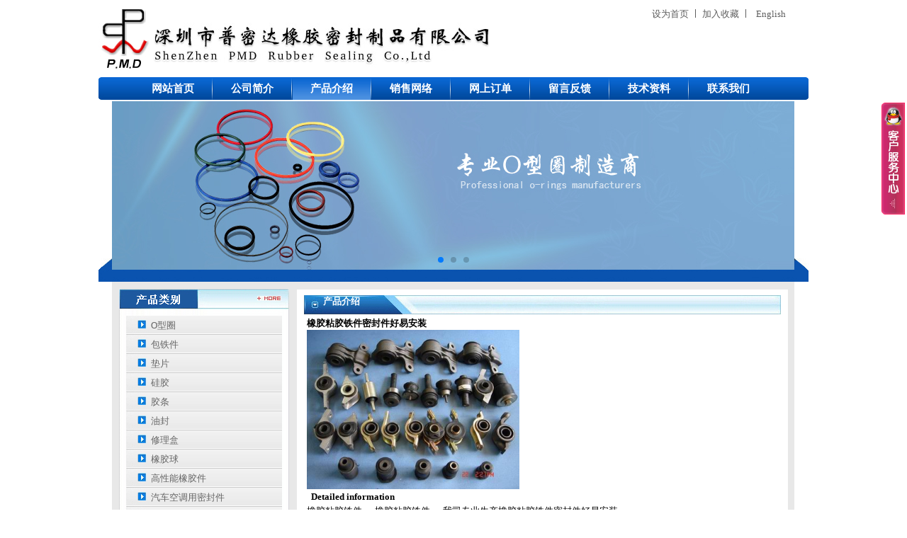

--- FILE ---
content_type: text/html; Charset=gb2312
request_url: http://pmdseals.com/ptdo.asp?pid=35&pageId=5
body_size: 5678
content:

<!DOCTYPE html PUBLIC "-//W3C//DTD XHTML 1.0 Transitional//EN" "http://www.w3.org/TR/xhtml1/DTD/xhtml1-transitional.dtd">
<html xmlns="http://www.w3.org/1999/xhtml">
<head>
<meta http-equiv="Content-Type" content="text/html; charset=gb2312" />
<meta http-equiv="X-UA-Compatible" content="IE=EmulateIE7" />
<title>深圳市普密达橡胶密封制品有限公司-PMD是专产生产各类橡胶制品的专业生产厂商，生产的产品有各种材质的O型圈，氟胶O型圈，橡胶密封圈，异形件。PMD的服务电话0755-33290680，汽车空调专用O型圈，汽车油箱油泵专用密封圈，异形件，门窗胶条供应商，各类橡胶杂件与橡胶粘铁件，铁氟龙板材管材棒板，各类O型圈修理盒。</title>
<meta name="keywords" content="PMD是专产生产各类橡胶制品的专业生产厂商，生产的产品有各种材质的O型圈，氟胶O型圈，橡胶密封圈，异形件。PMD的服务电话0755-33290680，汽车空调专用O型圈，汽车油箱油泵专用密封圈，异形件，门窗胶条供应商，各类橡胶杂件与橡胶粘铁件，铁氟龙板材管材棒板，各类O型圈修理盒。"  />
<meta name="description" content="PMD是专产生产各类橡胶制品的专业生产厂商，生产的产品有各种材质的O型圈，氟胶O型圈，橡胶密封圈，异形件。PMD的服务电话0755-33290680，汽车空调专用O型圈，汽车油箱油泵专用密封圈，异形件，门窗胶条供应商，各类橡胶杂件与橡胶粘铁件，铁氟龙板材管材棒板，各类O型圈修理盒。"/>
<link rel="stylesheet" type="text/css" href="css/style.css" />
</head>
<body>
<div class="top">
  <div class="top_left"><img src="images/logo.jpg" width="552" height="109" /></div>
  <div class="top_right">
    <div class="top_right_top">
      <ul>
        <li><a  href='#' onClick="this.style.behavior='url(#default#homepage)';this.setHomePage('http://');">设为首页</a><span></span></li>
        <li> <a  onClick="window.external.addFavorite('http://','深圳普密达橡胶制品有限公司，专业生产橡胶密封圈，O型圈')" target=_self href=http:// />加入收藏</a><span></span></li>
        <li><a href="en/">English</a></li>
      </ul>
    </div>
  </div>
</div>
<div class="menu">
  <ul>
    
	<li><a href="index.asp">网站首页</a><span></span></li>
	
	<li><a href="about.asp?pageid=28">公司简介</a><span></span></li>
	
    <li><a href="pt.asp?pageid=5"   class="current">产品介绍</a><span></span></li>
	
	<li><a href="about.asp?pageid=6" >销售网络</a><span></span></li>
	
	<li><a href="order.asp?pageid=7">网上订单</a><span></span></li>
	
	<li><a href="feedback.asp?pageid=8">留言反馈</a><span></span></li>
	
	<li><a href="newsasp.asp?pageid=26">技术资料</a><span></span></li>
	
	<li><a href="about.asp?pageid=10">联系我们</a></li>
	
  </ul>
</div>
<div class="banner">
  <div class="flash"><script src="./include/swiper.min.js"></script>
<link rel="stylesheet" href="./include/swiper.min.css">
<script type="text/javascript">
var files="";
var links="";

	files="uploadfile/201131294050.jpg";
	links="";
	
	files1="uploadfile/201131294119.jpg";
	
	files2="uploadfile/201131294148.jpg";
	

 var swf_width=963
 var swf_height=238


 
   document.write('<div class="swiper-container"><div class="swiper-wrapper"><div class="swiper-slide"><img src="'+files+'" alt="" width="'+ swf_width +'" height="'+ swf_height +'" /></div><div class="swiper-slide"><img src="'+files1+'" width="'+ swf_width +'" height="'+ swf_height +'"  alt="" /></div><div class="swiper-slide"><img src="'+files2+'" width="'+ swf_width +'" height="'+ swf_height +'" alt="" /></div></div>');

   document.write('<div class="swiper-pagination"></div></div>');

   var swiper = new Swiper('.swiper-container', {
        pagination: '.swiper-pagination',
        nextButton: '.swiper-button-next',
        prevButton: '.swiper-button-prev',
        slidesPerView: 1,
        paginationClickable: true,
        spaceBetween: 30,
        loop: true
   });
   



// document.write('<object classid="clsid:d27cdb6e-ae6d-11cf-96b8-444553540000" codebase="http://fpdownload.macromedia.com/pub/shockwave/cabs/flash/swflash.cab#version=6,0,0,0" width="'+ swf_width +'" height="'+ swf_height +'">');
// 					document.write('<param name="movie" value="include/bcastr31.swf"><param name="quality" value="high">');
// 					document.write('<param name="menu" value="false"><param name=wmode value="opaque">');
// 					document.write('<param name="FlashVars" value="bcastr_file='+files+'&bcastr_link='+links+'">');
// 					document.write('<embed src="include/bcastr31.swf" wmode="opaque" FlashVars="bcastr_file='+files+'&bcastr_link='+links+'& menu="false" quality="high" width="'+ swf_width +'" height="'+ swf_height +'" type="application/x-shockwave-flash" pluginspage="http://www.macromedia.com/go/getflashplayer" />'); document.write('</object>'); 
 </script>
			</div>
</div>


<div class="page">
  <div class="left">
    <div class="home_plist_title">
      <div class="home_plist_more"><a href="#"><img src="images/more.jpg" width="34" height="7" /></a></div>
    </div>
    <div class="home_plist_main">
      <ul>
        <li><a href=pt.asp?pageID=11 class="ATitle1" style='text-decoration:none;color:#666666; ;' >O型圈</a></li><li><a href=pt.asp?pageID=12 class="ATitle1" style='text-decoration:none;color:#666666; ;' >包铁件</a></li><li><a href=pt.asp?pageID=13 class="ATitle1" style='text-decoration:none;color:#666666; ;' >垫片</a></li><li><a href=pt.asp?pageID=14 class="ATitle1" style='text-decoration:none;color:#666666; ;' >硅胶</a></li><li><a href=pt.asp?pageID=15 class="ATitle1" style='text-decoration:none;color:#666666; ;' >胶条</a></li><li><a href=pt.asp?pageID=16 class="ATitle1" style='text-decoration:none;color:#666666; ;' >油封</a></li><li><a href=pt.asp?pageID=17 class="ATitle1" style='text-decoration:none;color:#666666; ;' >修理盒</a></li><li><a href=pt.asp?pageID=18 class="ATitle1" style='text-decoration:none;color:#666666; ;' >橡胶球</a></li><li><a href=pt.asp?pageID=19 class="ATitle1" style='text-decoration:none;color:#666666; ;' >高性能橡胶件</a></li><li><a href=pt.asp?pageID=20 class="ATitle1" style='text-decoration:none;color:#666666; ;' >汽车空调用密封件</a></li><li><a href=pt.asp?pageID=21 class="ATitle1" style='text-decoration:none;color:#666666; ;' >其它杂件</a></li>
      </ul>
    </div>
    <div class="home_contact_title"></div>
    <div class="home_contact_main" style="color:#000000; line-height:20px;">
      <ul>
         <P><FONT face="Times New Roman"><STRONG>深圳市普密达橡胶密封制品有限公司</STRONG></FONT></P><FONT face="Times New Roman"><FONT face="Times New Roman"><FONT face="Times New Roman">
<P><BR>電話:0755-84533930（10线）&nbsp; <BR>傳真:0755-22141696</P>
<P>张小姐 13670022707&nbsp;</P>
<P>张小姐 13316692201<BR>公司地址:广东省深圳市龙岗区平南社区植物园路224号</P>
<P></FONT>&nbsp;</P></FONT></FONT>
      </ul>
    </div>
    <div class="home_plist_bottom"></div>
  </div>
  <div class="right">
    <div class="home_right_top"></div>
    <div class="home_right_main">
      <div class="home_about_title1"><div style="margin-top:8px; margin-left:27px; color:#FFFFFF; font-weight:bold;">产品介绍</div></div>
      <div class="home_about_main">
        <div class="border" style="background:#FFFFFF;" >
		 <table width=100%  border=0 align=center cellpadding=3 cellspacing=3><tr><td valign=top align="left" class="tdTitle1"><div class="divTitle"><strong>橡胶粘胶铁件密封件好易安装</strong></div><div class='divImg'><a href=uploadfile/2/20070522_153451.jpg target=_blank><img alt=橡胶粘胶铁件密封件好易安装 src=uploadfile/2/20070522_153451.jpg Width=300 border="0"></a></div><div class='divMs'></div></td></tr><tr><td class="tdTitle2">&nbsp;&nbsp;<strong>Detailed information</strong></td></tr><tr><td class="tdCont"><FONT face="Times New Roman">橡胶粘胶铁件......<FONT face="Times New Roman">橡胶粘胶铁件......我司专业生产<FONT face="Times New Roman">橡胶粘胶铁件密封件好易安装</FONT></FONT></FONT></td></tr><tr><td class="tdBom">【<a href=# onClick=javascript:window.history.go(-1); style="color:#000000;text-decoration:none;">Return</a>】【<a href=# onClick=javascript:window.print(); style="color:#000000;text-decoration:none;">Print</a>】</td></tr><tr><td colspan=2><a href=?pid=34&pageId=5 style="text-decoration:none;color:#000000">Next:</a><br><a href=?pID=36&pageId=5 style="text-decoration:none;color:#000000;">Previous:</a></td></tr></td></tr></table>
		</div>
      </div>
    </div>
    <div class="home_right_bottom" style="margin:0 0 10px 0;"></div>
  </div>
</div>

<div class="footer">
  <div class="foot_top">
    <ul>
      <li><a href="about.asp?pageid=4">公司简介</a><span></span></li>
      <li><a href="about.asp?pageid=10">联系方式</a><span></span></li>
      <li><a href="feedback.asp?pageid=8">信息反馈</a><span></span></li>
      <li><a href="job.asp?pageid=27">人才招聘</a><span></span></li>
      <li><a href="http://www.zxwit.com">知讯网络</a></li>
    </ul>
  </div>
  <div class="foot1">
    Copyright(C)2011&nbsp;深圳市普密达橡胶密封制品有限公司&nbsp;All&nbsp;Rights&nbsp;Reserved&nbsp;&nbsp;<br>电话：0755-84533930(10线）&nbsp;&nbsp;&nbsp;&nbsp;&nbsp;公司地址:广东省深圳市龙岗区平南社区植物园路224号&nbsp;技术支持:&nbsp;<a href='http://www.zxwit.com' target='_blank'>知讯网络</a>
  </div>
</div>

<style>

.QQbox{ Z-INDEX:999;  width: 170px; right: 3px; top: 145px; position: absolute; visibility:visible}
.QQbox .press{ right: 0; border: none; cursor: pointer;width: 33px; height: 158px;position: absolute;}
.QQbox .Qlist{ left: 0; width: 170px; background: url(include/js/siderIM_bg.gif) padding:5px;}
.QQbox .Qlist .b{ float: right; height: 6px; width: 170px; font-size: 1px; }
.QQbox .Qlist .infobox{ text-align:center; background:#bdc5cb; background-image:url(include/js/siderIM_infobox.gif); background-repeat:no-repeat;  padding:5px; line-height:14px; color:#000; font-weight:700; font-size:12px}
.QQbox .Qlist .t{ background:url(include/js/siderIM_title.gif); height:34px;}
.QQbox .Qlist .b{ background:url(include/js/siderIM_bottom.gif); height:9px; overflow:hidden; }
.QQbox .Qlist .con{ background: url(include/js/siderIM_bg.gif); width: 100%; padding: 5px 0px 5px 0px; }
.QQbox .Qlist .con h2{ height: 22px; font: bold 12px/22px "宋体"; background: url(include/js/siderIM_bg.gif) repeat-y -163px 0; border: 1px solid #3a708d; text-align: center; color:#fff;}

.QQbox .Qlist .con ul li{ padding: 5px 0px 5px 5px;list-style-type: none; font-size:12px; text-align:left;  list-style:none; width:100px; overflow:hidden; }
.QQbox .Qlist .con ul li a{ color:#000; text-decoration:none}
</style>
<div class='QQbox' id='divQQbox' ><div class='Qlist' id='divOnline' onmouseout='hideMsgBox(event)' style='display : none;'><div class='t'></div><div class='infobox'>我们工作时间<br>8:00-18:00</div><div class='con'><ul><li class=odd><img src="include/images/msn.jpg"><a href="msnim:chat?contact=myjine@hotmail.com" target="_blank">myjine</a></li><li class=odd><a target="_blank" href="http://wpa.qq.com/msgrd?v=3&uin=470186752&site=qq&menu=yes"><img border="0" src="http://wpa.qq.com/pa?p=2:470186752:41" alt="点击这里给我发消息" title="点击这里给我发消息"></a></li><li class=odd><a target="_blank" href="http://wpa.qq.com/msgrd?v=3&uin=1546698808&site=qq&menu=yes"><img border="0" src="http://wpa.qq.com/pa?p=2:1546698808:41" alt="点击这里给我发消息" title="点击这里给我发消息"></a></li><li class=odd><a target="_blank" href="http://wpa.qq.com/msgrd?v=3&uin=1172896681&site=qq&menu=yes"><img border="0" src="http://wpa.qq.com/pa?p=2:1172896681:41" alt="点击这里给我发消息" title="点击这里给我发消息"></a></li><li class=odd><a target="_blank" href="http://wpa.qq.com/msgrd?v=3&uin=343267632&site=qq&menu=yes"><img border="0" src="http://wpa.qq.com/pa?p=2:343267632:41" alt="点击这里给我发消息" title="点击这里给我发消息"></a></li><li class=odd><a target="_blank" href="http://web.im.alisoft.com/msg.aw?v=2&uid=pmd0222&s=1" ><img src="http://web.im.alisoft.com/online.aw?v=1&uid=pmd0222&s=5" alt="点击这里给我发消息"  border="0" /></a></li><li class=odd><a target="_blank" href="http://web.im.alisoft.com/msg.aw?v=2&uid=pmd229&s=1" ><img src="http://web.im.alisoft.com/online.aw?v=1&uid=pmd229&s=5" alt="点击这里给我发消息"  border="0" /></a></li><li class=odd><a target="_blank" href="http://web.im.alisoft.com/msg.aw?v=2&uid=pumeide&s=1" ><img src="http://web.im.alisoft.com/online.aw?v=1&uid=pumeide&s=5" alt="点击这里给我发消息"  border="0" /></a></li></ul></div><div class='b'></div></div><div id='divMenu' onmouseover='OnlineOver()'><img src='include/js/qq_1.png' class='press' alt='在线咨询'></div></div>
<script>
var tips; var theTop = 145/*这是默认高度,越大越往下*/; var old = theTop;

function initFloatTips() {

tips = document.getElementById('divQQbox')

moveTips()

};

function moveTips() {

var tt=50;

if (window.innerHeight) {

pos = window.pageYOffset

}

else if (document.documentElement && document.documentElement.scrollTop) {

pos = document.documentElement.scrollTop

}

else if (document.body) {

pos = document.body.scrollTop;

}

pos=pos-tips.offsetTop+theTop;

pos=tips.offsetTop+pos/10;



if (pos < theTop) pos = theTop;

if (pos != old) {

tips.style.top = pos+"px";

tt=10;

//alert(tips.style.top)

}



old = pos;

setTimeout(moveTips,tt)

}

//!]]>

initFloatTips()







function OnlineOver(){

document.getElementById("divMenu").style.display = "none";

document.getElementById("divOnline").style.display = "block";

document.getElementById("divQQbox").style.width = "170px";

}



function OnlineOut(){

document.getElementById("divMenu").style.display = "block";

document.getElementById("divOnline").style.display = "none";



}



if(typeof(HTMLElement)!="undefined")    //给firefox定义contains()方法，ie下不起作用
{   
      HTMLElement.prototype.contains=function(obj)   
      {   
          while(obj!=null&&typeof(obj.tagName)!="undefind"){ //通过循环对比来判断是不是obj的父元素
   　　　　if(obj==this) return true;   
   　　　　obj=obj.parentNode;
   　　}   
          return false;   
      };   
}  


function hideMsgBox(theEvent){ //theEvent用来传入事件，Firefox的方式

　 if (theEvent){

　 var browser=navigator.userAgent; //取得浏览器属性

　 if (browser.indexOf("Firefox")>0){ //如果是Firefox

　　 if (document.getElementById('divOnline').contains(theEvent.relatedTarget)) { //如果是子元素

　　 return; //结束函式

} 

} 

if (browser.indexOf("MSIE")>0){ //如果是IE

if (document.getElementById('divOnline').contains(event.toElement)) { //如果是子元素

return; //结束函式

}

}

}

/*要执行的操作*/

document.getElementById("divMenu").style.display = "block";

document.getElementById("divOnline").style.display = "none";

}

</script>

</body>
</html>
</tr> 
<div style="text-align:center;width:900px;font-size:12px;color:#ccc;">
<!--zxwit_links_begin--> <a href="http://www.zxwit.com/" target="_blank" title="网站建设" style="color:#ccc;">网站建设</a> <a href="http://www.oupinlvye.net/">氟碳铝单板</a><!--zxwit_links_end-->
</div>


--- FILE ---
content_type: text/css
request_url: http://pmdseals.com/css/style.css
body_size: 1476
content:
@charset "gb2312";
/* CSS Document */
* {
	margin:0;
	padding:0;
}
a {
	color:#555;
	text-decoration:none;
}
a:hover {
	color:#000;
	text-decoration:underline;
}
ul {
	list-style:none;
}
img {
	border:none;
}
body {
	width:1002px;
	font-size:13px;
	margin:0 auto;
}
.top {
	width:1002px;
	height:109px;
}
.top_left {
	width:552px;
	height:109px;
	float:left;
}
.top_right {
	width:450px;
	height:109px;
	float:left;
}
.top_right_top {
	width:445px;
	height:20px;
	line-height:20px;
	margin:10px 0 0 0;
}
.top_right_top ul {
	margin:0 0 0 220px;
	padding:0;
}
.top_right_top li {
	display:inline;
}
.top_right_top li a {
	width:70px;
	height:20px;
	line-height:20px;
	float:left;
	display:block;
	color:#5D5D5D;
	text-align:center;
	text-decoration:none;
}
.top_right_top li a:hover {
	color:#F60;
}
.top_right_top li span {
	width:1px;
	height:12px;
	line-height:12px;
	float:left;
	display:block;
	margin:3px 0 0 0;
	background:url(../images/top_line.jpg) no-repeat;
}
.menu {
	width:1002px;
	height:32px;
	line-height:32px;
	background:url(../images/menu.jpg) no-repeat;
}
.menu ul {
	margin:0 0 0 50px;
	padding:0;
}
.menu li {
	display:inline;
}
.menu li a {
	width:110px;
	height:32px;
	line-height:32px;
	float:left;
	display:block;
	color:#FFF;
	font-size:15px;
	font-weight:bold;
	font-family:"黑体";
	text-align:center;
	text-decoration:none;
}
.menu li a:hover {
	text-decoration:none;
	background:url(../images/menu_hover.jpg) repeat-x;
}
.menu li span {
	width:2px;
	height:32px;
	float:left;
	display:block;
	background:url(../images/menu_line.jpg) no-repeat;
}
.menu li .current {
	width:110px;
	height:32px;
	line-height:32px;
	float:left;
	display:block;
	color:#FFF;
	font-size:15px;
	font-weight:bold;
	font-family:"黑体";
	text-align:center;
	text-decoration:none;
	background:url(../images/menu_hover.jpg) repeat-x;
}
.banner {
	width:1002px;
	height:255px;
	margin:2px 0 0 0;
	background:url(../images/banner_bg.gif) no-repeat;
	background-position:bottom;
}
.flash {
	width:963px;
	height:238px;
	margin:0 0 0 19px;
	background:url(../images/flash.jpg) no-repeat;
}
.page {
	width:953px;
	float:left!important;
	min-height: 550px;
	margin:0 0 0 19px;
	padding:0 0 75px 10px;
	background-color:#E8E8E8;
}
.page .left {
	width:240px;
	float:left;
}
.home_plist_title {
	width:240px;
	height:20px;
	margin:10px 0 0 0;
	padding:10px 0 0 0;
	background:url(../images/home_plist_title.jpg) no-repeat;
}
.home_plist_more {
	width:34px;
	height:7px;
	overflow:hidden;
	margin:0 0 0 195px;
}
.home_plist_main {
	width:240px;
	padding:8px 0 10px 0;
	background:url(../images/home_plist_main.jpg) repeat-y;
}
.home_plist_main ul {
	margin:0 0 0 10px;
	padding:0;
}
.home_plist_main li a {
	width:185px;
	height:27px;
	line-height:27px;
	display:block;
	padding:0 0 0 35px;
	text-decoration:none;
	background:url(../images/home_plist_a.jpg) no-repeat;
}
.home_plist_main li a:hover {
	color:#000;
	text-decoration:none;
}
.home_contact_title {
	width:240px;
	height:30px;
	background:url(../images/home_contact_title.jpg) no-repeat;
}
.home_contact_main {
	width:240px;
	padding:8px 0 10px 0;
	background:url(../images/home_plist_main.jpg) repeat-y;
}
.home_contact_main ul {
	margin:0 0 0 10px;
	padding:0;
}
.home_contact_main li {
	width:220px;
	height:27px;
	line-height:27px;
	display:block;
}
.home_plist_bottom {
	width:240px;
	height:10px;
	overflow:hidden;
	background:url(../images/home_plist_bottom.jpg) no-repeat;
}
.page .right {
	width:701px;
	float:left;
	margin:0 0 0 10px;
	padding:10px 0 0 0;
}
.home_right_top {
	width:693px;
	/*height:10px;*/
	overflow:hidden;
	background:url(../images/home_right_top.jpg) no-repeat;
}
.home_right_main {
	width:673px;
	height: auto;
	padding:0 10px 0 10px;
	background: #fff;
	border: 1px solid #e8e8e8;
	/*background:url(../images/home_right_main.jpg) repeat-y;*/
}
.home_right_bottom {
	width:693px;
	height:10px;
	overflow:hidden;
	background:url(../images/home_right_bottom.jpg);
}
.home_about_title {
	width:673px;
	height:27px;
	background:url(../images/home_about_title.jpg) no-repeat;
}
.home_about_title1 {
	width:673px;
	height:27px;
	background:url(../images/home_about_title1.jpg) no-repeat;
}
.home_about_main {
	width:671px;
/*	height:240px;
	border:1px solid #E6E6E6;
	background:url(../images/home_about_main_bg.jpg) repeat;*/
}
.home_about_main .border {
	width:669px;
	/*height:238px;*/
	border:1px solid #FFF;
}
.home_about_main .border .left {
	width:400px;
	height:238px;
	float:left;
}
.home_company_title {
	width:400px;
	height:20px;
	padding:19px 0 0 0;
	background:url(../images/home_company_title.jpg) no-repeat;
}
.home_company_title .more {
	width:34px;
	height:7px;
	margin:0 0 0 350px;
}
.home_company_main {
	width:400px;
	height:185px;
	padding:10px 0 0 0;
}
.home_company_img {
	width:130px;
	height:109px;
	float:left;
	margin:0 10px 0 10px;
}
.home_company_main p {
	text-indent:2em;
	line-height:18px;
	margin:0 0 0 10px;
	color:#676767;
}
.home_about_line {
	width:15px;
	height:148px;
	float:left;
	margin:40px 0 0 5px;
	background:url(../images/home_about_line.jpg) no-repeat;
}
.home_about_main_right {
	width:230px;
	height:229px;
	float:left;
}
.home_lmail_title {
	width:230px;
	height:39px;
	background:url(../images/login_mail_title.jpg) no-repeat;
}
.home_lmail_main {
	width:200px;
	height:132px;
	margin:25px 0 0 15px;
	background-color:#FFF;
}
.input {
	width:100px;
	height:20px;
	line-height:20px;
}
.home_czb_title {
	width:673px;
	height:20px;
	padding:20px 0 0 0;
	background:url(../images/home_czb_title.jpg) no-repeat;
}
.home_czb_title .more {
	width:34px;
	height:7px;
	margin:0 0 0 620px;
}
.home_czb_main {
	width:673px;
	height:195px;
	margin:10px 0 0 0;
}
.table {
	border:1px solid #CCC;
	border-right:none;
	border-bottom:none;
}
.td {
	border-right:1px solid #CCC;
	border-bottom:1px solid #CCC;
}
.home_prod_title {
	width:963px;
	height:31px;
	float:left!important;
 *float:none;
	margin:5px 0 0 20px;
	background:url(../images/home_prod_show.jpg) no-repeat;
}
.home_prod_main {
	width:963px;
	height:145px;
	float:left!important;
 *float:none;
	margin:5px 0 0 20px;
	background:url(../images/home_prod_main.jpg) no-repeat;
	background-position:bottom;
}
.footer {
	width:1002px;margin: 0 auto;
	height:79px;
	float:left!important;
	
 	padding:10px 0 0 0;
	background:url(../images/footer.jpg) repeat-x;
}
.foot_top {
	width:1002px;
	height:25px;
}
.foot_top ul {
	margin:0 0 0 270px;
	padding:0;
	list-style:none;
}
.foot_top li {
	display:inline;
}
.foot_top li a {
	width:88px;
	height:25px;
	line-height:25px;
	float:left;
	display:block;
	color:#D4D4D4;
	text-align:center;
	text-decoration:none;
}
.foot_top li a:hover {
	color:#FFF;
	text-decoration:none;
}
.foot_top li span {
	width:1px;
	height:12px;
	float:left;
	display:block;
	margin:5px 0 0 0;
	background:url(../images/foot_line.jpg) no-repeat;
}
.foot_mid {
	width:1002px;
	height:25px;
}
.foot_mid ul {
	margin:0 0 0 170px;
	padding:0;
	list-style:none;
}
.foot_mid li {
	width:auto;
	height:25px;
	line-height:25px;
	float:left;
	display:block;
	color:#FFF;
	margin:0 10px 0 10px;
	text-align:center;
	text-decoration:none;
}

.foot_btm {
	width:1002px;
	height:25px;
}
.foot_btm ul {
	margin:0 0 0 220px;
	padding:0;
	list-style:none;
}
.foot_btm li {
	width:auto;
	height:25px;
	line-height:25px;
	float:left;
	display:block;
	color:#FFF;
	margin:0 10px 0 10px;
	text-align:center;
	text-decoration:none;
}
.foot1{

text-align:center; color:#FFFFFF;}
